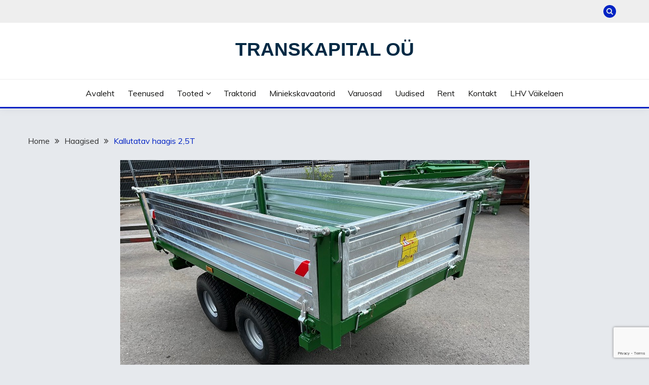

--- FILE ---
content_type: text/html; charset=utf-8
request_url: https://www.google.com/recaptcha/api2/anchor?ar=1&k=6LffC5orAAAAANR4GIjZUNr-qTjCkDyA0M7o6w-A&co=aHR0cHM6Ly93d3cudHJhbnNrYXBpdGFsLmVlOjQ0Mw..&hl=en&v=N67nZn4AqZkNcbeMu4prBgzg&size=invisible&anchor-ms=20000&execute-ms=30000&cb=2mld6ip0ovc
body_size: 48675
content:
<!DOCTYPE HTML><html dir="ltr" lang="en"><head><meta http-equiv="Content-Type" content="text/html; charset=UTF-8">
<meta http-equiv="X-UA-Compatible" content="IE=edge">
<title>reCAPTCHA</title>
<style type="text/css">
/* cyrillic-ext */
@font-face {
  font-family: 'Roboto';
  font-style: normal;
  font-weight: 400;
  font-stretch: 100%;
  src: url(//fonts.gstatic.com/s/roboto/v48/KFO7CnqEu92Fr1ME7kSn66aGLdTylUAMa3GUBHMdazTgWw.woff2) format('woff2');
  unicode-range: U+0460-052F, U+1C80-1C8A, U+20B4, U+2DE0-2DFF, U+A640-A69F, U+FE2E-FE2F;
}
/* cyrillic */
@font-face {
  font-family: 'Roboto';
  font-style: normal;
  font-weight: 400;
  font-stretch: 100%;
  src: url(//fonts.gstatic.com/s/roboto/v48/KFO7CnqEu92Fr1ME7kSn66aGLdTylUAMa3iUBHMdazTgWw.woff2) format('woff2');
  unicode-range: U+0301, U+0400-045F, U+0490-0491, U+04B0-04B1, U+2116;
}
/* greek-ext */
@font-face {
  font-family: 'Roboto';
  font-style: normal;
  font-weight: 400;
  font-stretch: 100%;
  src: url(//fonts.gstatic.com/s/roboto/v48/KFO7CnqEu92Fr1ME7kSn66aGLdTylUAMa3CUBHMdazTgWw.woff2) format('woff2');
  unicode-range: U+1F00-1FFF;
}
/* greek */
@font-face {
  font-family: 'Roboto';
  font-style: normal;
  font-weight: 400;
  font-stretch: 100%;
  src: url(//fonts.gstatic.com/s/roboto/v48/KFO7CnqEu92Fr1ME7kSn66aGLdTylUAMa3-UBHMdazTgWw.woff2) format('woff2');
  unicode-range: U+0370-0377, U+037A-037F, U+0384-038A, U+038C, U+038E-03A1, U+03A3-03FF;
}
/* math */
@font-face {
  font-family: 'Roboto';
  font-style: normal;
  font-weight: 400;
  font-stretch: 100%;
  src: url(//fonts.gstatic.com/s/roboto/v48/KFO7CnqEu92Fr1ME7kSn66aGLdTylUAMawCUBHMdazTgWw.woff2) format('woff2');
  unicode-range: U+0302-0303, U+0305, U+0307-0308, U+0310, U+0312, U+0315, U+031A, U+0326-0327, U+032C, U+032F-0330, U+0332-0333, U+0338, U+033A, U+0346, U+034D, U+0391-03A1, U+03A3-03A9, U+03B1-03C9, U+03D1, U+03D5-03D6, U+03F0-03F1, U+03F4-03F5, U+2016-2017, U+2034-2038, U+203C, U+2040, U+2043, U+2047, U+2050, U+2057, U+205F, U+2070-2071, U+2074-208E, U+2090-209C, U+20D0-20DC, U+20E1, U+20E5-20EF, U+2100-2112, U+2114-2115, U+2117-2121, U+2123-214F, U+2190, U+2192, U+2194-21AE, U+21B0-21E5, U+21F1-21F2, U+21F4-2211, U+2213-2214, U+2216-22FF, U+2308-230B, U+2310, U+2319, U+231C-2321, U+2336-237A, U+237C, U+2395, U+239B-23B7, U+23D0, U+23DC-23E1, U+2474-2475, U+25AF, U+25B3, U+25B7, U+25BD, U+25C1, U+25CA, U+25CC, U+25FB, U+266D-266F, U+27C0-27FF, U+2900-2AFF, U+2B0E-2B11, U+2B30-2B4C, U+2BFE, U+3030, U+FF5B, U+FF5D, U+1D400-1D7FF, U+1EE00-1EEFF;
}
/* symbols */
@font-face {
  font-family: 'Roboto';
  font-style: normal;
  font-weight: 400;
  font-stretch: 100%;
  src: url(//fonts.gstatic.com/s/roboto/v48/KFO7CnqEu92Fr1ME7kSn66aGLdTylUAMaxKUBHMdazTgWw.woff2) format('woff2');
  unicode-range: U+0001-000C, U+000E-001F, U+007F-009F, U+20DD-20E0, U+20E2-20E4, U+2150-218F, U+2190, U+2192, U+2194-2199, U+21AF, U+21E6-21F0, U+21F3, U+2218-2219, U+2299, U+22C4-22C6, U+2300-243F, U+2440-244A, U+2460-24FF, U+25A0-27BF, U+2800-28FF, U+2921-2922, U+2981, U+29BF, U+29EB, U+2B00-2BFF, U+4DC0-4DFF, U+FFF9-FFFB, U+10140-1018E, U+10190-1019C, U+101A0, U+101D0-101FD, U+102E0-102FB, U+10E60-10E7E, U+1D2C0-1D2D3, U+1D2E0-1D37F, U+1F000-1F0FF, U+1F100-1F1AD, U+1F1E6-1F1FF, U+1F30D-1F30F, U+1F315, U+1F31C, U+1F31E, U+1F320-1F32C, U+1F336, U+1F378, U+1F37D, U+1F382, U+1F393-1F39F, U+1F3A7-1F3A8, U+1F3AC-1F3AF, U+1F3C2, U+1F3C4-1F3C6, U+1F3CA-1F3CE, U+1F3D4-1F3E0, U+1F3ED, U+1F3F1-1F3F3, U+1F3F5-1F3F7, U+1F408, U+1F415, U+1F41F, U+1F426, U+1F43F, U+1F441-1F442, U+1F444, U+1F446-1F449, U+1F44C-1F44E, U+1F453, U+1F46A, U+1F47D, U+1F4A3, U+1F4B0, U+1F4B3, U+1F4B9, U+1F4BB, U+1F4BF, U+1F4C8-1F4CB, U+1F4D6, U+1F4DA, U+1F4DF, U+1F4E3-1F4E6, U+1F4EA-1F4ED, U+1F4F7, U+1F4F9-1F4FB, U+1F4FD-1F4FE, U+1F503, U+1F507-1F50B, U+1F50D, U+1F512-1F513, U+1F53E-1F54A, U+1F54F-1F5FA, U+1F610, U+1F650-1F67F, U+1F687, U+1F68D, U+1F691, U+1F694, U+1F698, U+1F6AD, U+1F6B2, U+1F6B9-1F6BA, U+1F6BC, U+1F6C6-1F6CF, U+1F6D3-1F6D7, U+1F6E0-1F6EA, U+1F6F0-1F6F3, U+1F6F7-1F6FC, U+1F700-1F7FF, U+1F800-1F80B, U+1F810-1F847, U+1F850-1F859, U+1F860-1F887, U+1F890-1F8AD, U+1F8B0-1F8BB, U+1F8C0-1F8C1, U+1F900-1F90B, U+1F93B, U+1F946, U+1F984, U+1F996, U+1F9E9, U+1FA00-1FA6F, U+1FA70-1FA7C, U+1FA80-1FA89, U+1FA8F-1FAC6, U+1FACE-1FADC, U+1FADF-1FAE9, U+1FAF0-1FAF8, U+1FB00-1FBFF;
}
/* vietnamese */
@font-face {
  font-family: 'Roboto';
  font-style: normal;
  font-weight: 400;
  font-stretch: 100%;
  src: url(//fonts.gstatic.com/s/roboto/v48/KFO7CnqEu92Fr1ME7kSn66aGLdTylUAMa3OUBHMdazTgWw.woff2) format('woff2');
  unicode-range: U+0102-0103, U+0110-0111, U+0128-0129, U+0168-0169, U+01A0-01A1, U+01AF-01B0, U+0300-0301, U+0303-0304, U+0308-0309, U+0323, U+0329, U+1EA0-1EF9, U+20AB;
}
/* latin-ext */
@font-face {
  font-family: 'Roboto';
  font-style: normal;
  font-weight: 400;
  font-stretch: 100%;
  src: url(//fonts.gstatic.com/s/roboto/v48/KFO7CnqEu92Fr1ME7kSn66aGLdTylUAMa3KUBHMdazTgWw.woff2) format('woff2');
  unicode-range: U+0100-02BA, U+02BD-02C5, U+02C7-02CC, U+02CE-02D7, U+02DD-02FF, U+0304, U+0308, U+0329, U+1D00-1DBF, U+1E00-1E9F, U+1EF2-1EFF, U+2020, U+20A0-20AB, U+20AD-20C0, U+2113, U+2C60-2C7F, U+A720-A7FF;
}
/* latin */
@font-face {
  font-family: 'Roboto';
  font-style: normal;
  font-weight: 400;
  font-stretch: 100%;
  src: url(//fonts.gstatic.com/s/roboto/v48/KFO7CnqEu92Fr1ME7kSn66aGLdTylUAMa3yUBHMdazQ.woff2) format('woff2');
  unicode-range: U+0000-00FF, U+0131, U+0152-0153, U+02BB-02BC, U+02C6, U+02DA, U+02DC, U+0304, U+0308, U+0329, U+2000-206F, U+20AC, U+2122, U+2191, U+2193, U+2212, U+2215, U+FEFF, U+FFFD;
}
/* cyrillic-ext */
@font-face {
  font-family: 'Roboto';
  font-style: normal;
  font-weight: 500;
  font-stretch: 100%;
  src: url(//fonts.gstatic.com/s/roboto/v48/KFO7CnqEu92Fr1ME7kSn66aGLdTylUAMa3GUBHMdazTgWw.woff2) format('woff2');
  unicode-range: U+0460-052F, U+1C80-1C8A, U+20B4, U+2DE0-2DFF, U+A640-A69F, U+FE2E-FE2F;
}
/* cyrillic */
@font-face {
  font-family: 'Roboto';
  font-style: normal;
  font-weight: 500;
  font-stretch: 100%;
  src: url(//fonts.gstatic.com/s/roboto/v48/KFO7CnqEu92Fr1ME7kSn66aGLdTylUAMa3iUBHMdazTgWw.woff2) format('woff2');
  unicode-range: U+0301, U+0400-045F, U+0490-0491, U+04B0-04B1, U+2116;
}
/* greek-ext */
@font-face {
  font-family: 'Roboto';
  font-style: normal;
  font-weight: 500;
  font-stretch: 100%;
  src: url(//fonts.gstatic.com/s/roboto/v48/KFO7CnqEu92Fr1ME7kSn66aGLdTylUAMa3CUBHMdazTgWw.woff2) format('woff2');
  unicode-range: U+1F00-1FFF;
}
/* greek */
@font-face {
  font-family: 'Roboto';
  font-style: normal;
  font-weight: 500;
  font-stretch: 100%;
  src: url(//fonts.gstatic.com/s/roboto/v48/KFO7CnqEu92Fr1ME7kSn66aGLdTylUAMa3-UBHMdazTgWw.woff2) format('woff2');
  unicode-range: U+0370-0377, U+037A-037F, U+0384-038A, U+038C, U+038E-03A1, U+03A3-03FF;
}
/* math */
@font-face {
  font-family: 'Roboto';
  font-style: normal;
  font-weight: 500;
  font-stretch: 100%;
  src: url(//fonts.gstatic.com/s/roboto/v48/KFO7CnqEu92Fr1ME7kSn66aGLdTylUAMawCUBHMdazTgWw.woff2) format('woff2');
  unicode-range: U+0302-0303, U+0305, U+0307-0308, U+0310, U+0312, U+0315, U+031A, U+0326-0327, U+032C, U+032F-0330, U+0332-0333, U+0338, U+033A, U+0346, U+034D, U+0391-03A1, U+03A3-03A9, U+03B1-03C9, U+03D1, U+03D5-03D6, U+03F0-03F1, U+03F4-03F5, U+2016-2017, U+2034-2038, U+203C, U+2040, U+2043, U+2047, U+2050, U+2057, U+205F, U+2070-2071, U+2074-208E, U+2090-209C, U+20D0-20DC, U+20E1, U+20E5-20EF, U+2100-2112, U+2114-2115, U+2117-2121, U+2123-214F, U+2190, U+2192, U+2194-21AE, U+21B0-21E5, U+21F1-21F2, U+21F4-2211, U+2213-2214, U+2216-22FF, U+2308-230B, U+2310, U+2319, U+231C-2321, U+2336-237A, U+237C, U+2395, U+239B-23B7, U+23D0, U+23DC-23E1, U+2474-2475, U+25AF, U+25B3, U+25B7, U+25BD, U+25C1, U+25CA, U+25CC, U+25FB, U+266D-266F, U+27C0-27FF, U+2900-2AFF, U+2B0E-2B11, U+2B30-2B4C, U+2BFE, U+3030, U+FF5B, U+FF5D, U+1D400-1D7FF, U+1EE00-1EEFF;
}
/* symbols */
@font-face {
  font-family: 'Roboto';
  font-style: normal;
  font-weight: 500;
  font-stretch: 100%;
  src: url(//fonts.gstatic.com/s/roboto/v48/KFO7CnqEu92Fr1ME7kSn66aGLdTylUAMaxKUBHMdazTgWw.woff2) format('woff2');
  unicode-range: U+0001-000C, U+000E-001F, U+007F-009F, U+20DD-20E0, U+20E2-20E4, U+2150-218F, U+2190, U+2192, U+2194-2199, U+21AF, U+21E6-21F0, U+21F3, U+2218-2219, U+2299, U+22C4-22C6, U+2300-243F, U+2440-244A, U+2460-24FF, U+25A0-27BF, U+2800-28FF, U+2921-2922, U+2981, U+29BF, U+29EB, U+2B00-2BFF, U+4DC0-4DFF, U+FFF9-FFFB, U+10140-1018E, U+10190-1019C, U+101A0, U+101D0-101FD, U+102E0-102FB, U+10E60-10E7E, U+1D2C0-1D2D3, U+1D2E0-1D37F, U+1F000-1F0FF, U+1F100-1F1AD, U+1F1E6-1F1FF, U+1F30D-1F30F, U+1F315, U+1F31C, U+1F31E, U+1F320-1F32C, U+1F336, U+1F378, U+1F37D, U+1F382, U+1F393-1F39F, U+1F3A7-1F3A8, U+1F3AC-1F3AF, U+1F3C2, U+1F3C4-1F3C6, U+1F3CA-1F3CE, U+1F3D4-1F3E0, U+1F3ED, U+1F3F1-1F3F3, U+1F3F5-1F3F7, U+1F408, U+1F415, U+1F41F, U+1F426, U+1F43F, U+1F441-1F442, U+1F444, U+1F446-1F449, U+1F44C-1F44E, U+1F453, U+1F46A, U+1F47D, U+1F4A3, U+1F4B0, U+1F4B3, U+1F4B9, U+1F4BB, U+1F4BF, U+1F4C8-1F4CB, U+1F4D6, U+1F4DA, U+1F4DF, U+1F4E3-1F4E6, U+1F4EA-1F4ED, U+1F4F7, U+1F4F9-1F4FB, U+1F4FD-1F4FE, U+1F503, U+1F507-1F50B, U+1F50D, U+1F512-1F513, U+1F53E-1F54A, U+1F54F-1F5FA, U+1F610, U+1F650-1F67F, U+1F687, U+1F68D, U+1F691, U+1F694, U+1F698, U+1F6AD, U+1F6B2, U+1F6B9-1F6BA, U+1F6BC, U+1F6C6-1F6CF, U+1F6D3-1F6D7, U+1F6E0-1F6EA, U+1F6F0-1F6F3, U+1F6F7-1F6FC, U+1F700-1F7FF, U+1F800-1F80B, U+1F810-1F847, U+1F850-1F859, U+1F860-1F887, U+1F890-1F8AD, U+1F8B0-1F8BB, U+1F8C0-1F8C1, U+1F900-1F90B, U+1F93B, U+1F946, U+1F984, U+1F996, U+1F9E9, U+1FA00-1FA6F, U+1FA70-1FA7C, U+1FA80-1FA89, U+1FA8F-1FAC6, U+1FACE-1FADC, U+1FADF-1FAE9, U+1FAF0-1FAF8, U+1FB00-1FBFF;
}
/* vietnamese */
@font-face {
  font-family: 'Roboto';
  font-style: normal;
  font-weight: 500;
  font-stretch: 100%;
  src: url(//fonts.gstatic.com/s/roboto/v48/KFO7CnqEu92Fr1ME7kSn66aGLdTylUAMa3OUBHMdazTgWw.woff2) format('woff2');
  unicode-range: U+0102-0103, U+0110-0111, U+0128-0129, U+0168-0169, U+01A0-01A1, U+01AF-01B0, U+0300-0301, U+0303-0304, U+0308-0309, U+0323, U+0329, U+1EA0-1EF9, U+20AB;
}
/* latin-ext */
@font-face {
  font-family: 'Roboto';
  font-style: normal;
  font-weight: 500;
  font-stretch: 100%;
  src: url(//fonts.gstatic.com/s/roboto/v48/KFO7CnqEu92Fr1ME7kSn66aGLdTylUAMa3KUBHMdazTgWw.woff2) format('woff2');
  unicode-range: U+0100-02BA, U+02BD-02C5, U+02C7-02CC, U+02CE-02D7, U+02DD-02FF, U+0304, U+0308, U+0329, U+1D00-1DBF, U+1E00-1E9F, U+1EF2-1EFF, U+2020, U+20A0-20AB, U+20AD-20C0, U+2113, U+2C60-2C7F, U+A720-A7FF;
}
/* latin */
@font-face {
  font-family: 'Roboto';
  font-style: normal;
  font-weight: 500;
  font-stretch: 100%;
  src: url(//fonts.gstatic.com/s/roboto/v48/KFO7CnqEu92Fr1ME7kSn66aGLdTylUAMa3yUBHMdazQ.woff2) format('woff2');
  unicode-range: U+0000-00FF, U+0131, U+0152-0153, U+02BB-02BC, U+02C6, U+02DA, U+02DC, U+0304, U+0308, U+0329, U+2000-206F, U+20AC, U+2122, U+2191, U+2193, U+2212, U+2215, U+FEFF, U+FFFD;
}
/* cyrillic-ext */
@font-face {
  font-family: 'Roboto';
  font-style: normal;
  font-weight: 900;
  font-stretch: 100%;
  src: url(//fonts.gstatic.com/s/roboto/v48/KFO7CnqEu92Fr1ME7kSn66aGLdTylUAMa3GUBHMdazTgWw.woff2) format('woff2');
  unicode-range: U+0460-052F, U+1C80-1C8A, U+20B4, U+2DE0-2DFF, U+A640-A69F, U+FE2E-FE2F;
}
/* cyrillic */
@font-face {
  font-family: 'Roboto';
  font-style: normal;
  font-weight: 900;
  font-stretch: 100%;
  src: url(//fonts.gstatic.com/s/roboto/v48/KFO7CnqEu92Fr1ME7kSn66aGLdTylUAMa3iUBHMdazTgWw.woff2) format('woff2');
  unicode-range: U+0301, U+0400-045F, U+0490-0491, U+04B0-04B1, U+2116;
}
/* greek-ext */
@font-face {
  font-family: 'Roboto';
  font-style: normal;
  font-weight: 900;
  font-stretch: 100%;
  src: url(//fonts.gstatic.com/s/roboto/v48/KFO7CnqEu92Fr1ME7kSn66aGLdTylUAMa3CUBHMdazTgWw.woff2) format('woff2');
  unicode-range: U+1F00-1FFF;
}
/* greek */
@font-face {
  font-family: 'Roboto';
  font-style: normal;
  font-weight: 900;
  font-stretch: 100%;
  src: url(//fonts.gstatic.com/s/roboto/v48/KFO7CnqEu92Fr1ME7kSn66aGLdTylUAMa3-UBHMdazTgWw.woff2) format('woff2');
  unicode-range: U+0370-0377, U+037A-037F, U+0384-038A, U+038C, U+038E-03A1, U+03A3-03FF;
}
/* math */
@font-face {
  font-family: 'Roboto';
  font-style: normal;
  font-weight: 900;
  font-stretch: 100%;
  src: url(//fonts.gstatic.com/s/roboto/v48/KFO7CnqEu92Fr1ME7kSn66aGLdTylUAMawCUBHMdazTgWw.woff2) format('woff2');
  unicode-range: U+0302-0303, U+0305, U+0307-0308, U+0310, U+0312, U+0315, U+031A, U+0326-0327, U+032C, U+032F-0330, U+0332-0333, U+0338, U+033A, U+0346, U+034D, U+0391-03A1, U+03A3-03A9, U+03B1-03C9, U+03D1, U+03D5-03D6, U+03F0-03F1, U+03F4-03F5, U+2016-2017, U+2034-2038, U+203C, U+2040, U+2043, U+2047, U+2050, U+2057, U+205F, U+2070-2071, U+2074-208E, U+2090-209C, U+20D0-20DC, U+20E1, U+20E5-20EF, U+2100-2112, U+2114-2115, U+2117-2121, U+2123-214F, U+2190, U+2192, U+2194-21AE, U+21B0-21E5, U+21F1-21F2, U+21F4-2211, U+2213-2214, U+2216-22FF, U+2308-230B, U+2310, U+2319, U+231C-2321, U+2336-237A, U+237C, U+2395, U+239B-23B7, U+23D0, U+23DC-23E1, U+2474-2475, U+25AF, U+25B3, U+25B7, U+25BD, U+25C1, U+25CA, U+25CC, U+25FB, U+266D-266F, U+27C0-27FF, U+2900-2AFF, U+2B0E-2B11, U+2B30-2B4C, U+2BFE, U+3030, U+FF5B, U+FF5D, U+1D400-1D7FF, U+1EE00-1EEFF;
}
/* symbols */
@font-face {
  font-family: 'Roboto';
  font-style: normal;
  font-weight: 900;
  font-stretch: 100%;
  src: url(//fonts.gstatic.com/s/roboto/v48/KFO7CnqEu92Fr1ME7kSn66aGLdTylUAMaxKUBHMdazTgWw.woff2) format('woff2');
  unicode-range: U+0001-000C, U+000E-001F, U+007F-009F, U+20DD-20E0, U+20E2-20E4, U+2150-218F, U+2190, U+2192, U+2194-2199, U+21AF, U+21E6-21F0, U+21F3, U+2218-2219, U+2299, U+22C4-22C6, U+2300-243F, U+2440-244A, U+2460-24FF, U+25A0-27BF, U+2800-28FF, U+2921-2922, U+2981, U+29BF, U+29EB, U+2B00-2BFF, U+4DC0-4DFF, U+FFF9-FFFB, U+10140-1018E, U+10190-1019C, U+101A0, U+101D0-101FD, U+102E0-102FB, U+10E60-10E7E, U+1D2C0-1D2D3, U+1D2E0-1D37F, U+1F000-1F0FF, U+1F100-1F1AD, U+1F1E6-1F1FF, U+1F30D-1F30F, U+1F315, U+1F31C, U+1F31E, U+1F320-1F32C, U+1F336, U+1F378, U+1F37D, U+1F382, U+1F393-1F39F, U+1F3A7-1F3A8, U+1F3AC-1F3AF, U+1F3C2, U+1F3C4-1F3C6, U+1F3CA-1F3CE, U+1F3D4-1F3E0, U+1F3ED, U+1F3F1-1F3F3, U+1F3F5-1F3F7, U+1F408, U+1F415, U+1F41F, U+1F426, U+1F43F, U+1F441-1F442, U+1F444, U+1F446-1F449, U+1F44C-1F44E, U+1F453, U+1F46A, U+1F47D, U+1F4A3, U+1F4B0, U+1F4B3, U+1F4B9, U+1F4BB, U+1F4BF, U+1F4C8-1F4CB, U+1F4D6, U+1F4DA, U+1F4DF, U+1F4E3-1F4E6, U+1F4EA-1F4ED, U+1F4F7, U+1F4F9-1F4FB, U+1F4FD-1F4FE, U+1F503, U+1F507-1F50B, U+1F50D, U+1F512-1F513, U+1F53E-1F54A, U+1F54F-1F5FA, U+1F610, U+1F650-1F67F, U+1F687, U+1F68D, U+1F691, U+1F694, U+1F698, U+1F6AD, U+1F6B2, U+1F6B9-1F6BA, U+1F6BC, U+1F6C6-1F6CF, U+1F6D3-1F6D7, U+1F6E0-1F6EA, U+1F6F0-1F6F3, U+1F6F7-1F6FC, U+1F700-1F7FF, U+1F800-1F80B, U+1F810-1F847, U+1F850-1F859, U+1F860-1F887, U+1F890-1F8AD, U+1F8B0-1F8BB, U+1F8C0-1F8C1, U+1F900-1F90B, U+1F93B, U+1F946, U+1F984, U+1F996, U+1F9E9, U+1FA00-1FA6F, U+1FA70-1FA7C, U+1FA80-1FA89, U+1FA8F-1FAC6, U+1FACE-1FADC, U+1FADF-1FAE9, U+1FAF0-1FAF8, U+1FB00-1FBFF;
}
/* vietnamese */
@font-face {
  font-family: 'Roboto';
  font-style: normal;
  font-weight: 900;
  font-stretch: 100%;
  src: url(//fonts.gstatic.com/s/roboto/v48/KFO7CnqEu92Fr1ME7kSn66aGLdTylUAMa3OUBHMdazTgWw.woff2) format('woff2');
  unicode-range: U+0102-0103, U+0110-0111, U+0128-0129, U+0168-0169, U+01A0-01A1, U+01AF-01B0, U+0300-0301, U+0303-0304, U+0308-0309, U+0323, U+0329, U+1EA0-1EF9, U+20AB;
}
/* latin-ext */
@font-face {
  font-family: 'Roboto';
  font-style: normal;
  font-weight: 900;
  font-stretch: 100%;
  src: url(//fonts.gstatic.com/s/roboto/v48/KFO7CnqEu92Fr1ME7kSn66aGLdTylUAMa3KUBHMdazTgWw.woff2) format('woff2');
  unicode-range: U+0100-02BA, U+02BD-02C5, U+02C7-02CC, U+02CE-02D7, U+02DD-02FF, U+0304, U+0308, U+0329, U+1D00-1DBF, U+1E00-1E9F, U+1EF2-1EFF, U+2020, U+20A0-20AB, U+20AD-20C0, U+2113, U+2C60-2C7F, U+A720-A7FF;
}
/* latin */
@font-face {
  font-family: 'Roboto';
  font-style: normal;
  font-weight: 900;
  font-stretch: 100%;
  src: url(//fonts.gstatic.com/s/roboto/v48/KFO7CnqEu92Fr1ME7kSn66aGLdTylUAMa3yUBHMdazQ.woff2) format('woff2');
  unicode-range: U+0000-00FF, U+0131, U+0152-0153, U+02BB-02BC, U+02C6, U+02DA, U+02DC, U+0304, U+0308, U+0329, U+2000-206F, U+20AC, U+2122, U+2191, U+2193, U+2212, U+2215, U+FEFF, U+FFFD;
}

</style>
<link rel="stylesheet" type="text/css" href="https://www.gstatic.com/recaptcha/releases/N67nZn4AqZkNcbeMu4prBgzg/styles__ltr.css">
<script nonce="o2xyJKziKcz3PIWaKlsrVQ" type="text/javascript">window['__recaptcha_api'] = 'https://www.google.com/recaptcha/api2/';</script>
<script type="text/javascript" src="https://www.gstatic.com/recaptcha/releases/N67nZn4AqZkNcbeMu4prBgzg/recaptcha__en.js" nonce="o2xyJKziKcz3PIWaKlsrVQ">
      
    </script></head>
<body><div id="rc-anchor-alert" class="rc-anchor-alert"></div>
<input type="hidden" id="recaptcha-token" value="[base64]">
<script type="text/javascript" nonce="o2xyJKziKcz3PIWaKlsrVQ">
      recaptcha.anchor.Main.init("[\x22ainput\x22,[\x22bgdata\x22,\x22\x22,\[base64]/[base64]/[base64]/[base64]/[base64]/UltsKytdPUU6KEU8MjA0OD9SW2wrK109RT4+NnwxOTI6KChFJjY0NTEyKT09NTUyOTYmJk0rMTxjLmxlbmd0aCYmKGMuY2hhckNvZGVBdChNKzEpJjY0NTEyKT09NTYzMjA/[base64]/[base64]/[base64]/[base64]/[base64]/[base64]/[base64]\x22,\[base64]\\u003d\x22,\x22b04sasKhwqrDiXHDgRQxw4nCrEnDg8OnUcKzwrN5wrDDp8KBwrojwqTCisKyw6p0w4hmwoDDrMOAw4/CoAbDhxrCp8OCbTTCscKTFMOgwqDChkjDgcKiw4xNf8KAw78JA8O2ZcK7woYaPcKQw6PDscOaRDjCvkvDoVYSwoEQW1laNRTDj0fCo8O4OyFRw4EqwoNrw7vDlsK6w4kKC8Ksw6p5woIJwqnCsSLDpW3CvMKUw6vDr1/[base64]/CpXfCqcOpbcOMwr4oDMOpHMKkw4/DgXEzHcO3U0zClzXDtT8HUsOyw6bDuGEyeMKTwotQJsO/aAjCsMKMPMK3QMOsPzjCrsOyFcO8FVgkeGTDl8KCP8KWwpxNE2ZKw4sdVsKXw5vDtcOmFsKpwrZTV0HDskbCu29NJsKcP8ONw4XDnQ/DtsKEG8OOGHfCgcOdGU0ldiDCigjChMOww6XDkhLDh0xFw6hqcTgJElBVd8KrwqHDiRHCkjXDjsOiw7c4wr1xwo4OVMKlccOmw51hHTE2Yk7DtGgxfsOawodnwq/[base64]/DigAxWUtka8KowpzDqBtMw6MXdsOowrtge8KFw6nDsVZYwpkTwqN9wp4uwprCul/CgMKZABvCq2XDtcOBGHjCosKuaiPCjsOyd3giw4/CuHbDlcOOWMK4QQ/[base64]/[base64]/wozDiW46VcKyQcOJwq0bwpnCnsOfMQk5wqLCo8OQwoAFUQjCgMKFw4FLw6XCrsO1K8ORAiZqwo3Ck8Oqw4NGwoTCkQjDkzgYdcK3w7QaB0lgKMK7bMOmwr/[base64]/OcKfw4TDhh/DlsK2wpDCrMKow7/[base64]/[base64]/DiMOJwrVqwr7Co1x1IsKrRT3Doi03Aw7CuwXDq8OKw4zCnMO3wrLDiSXCvQAwccOowqjCicOeX8K2w5ZEwrfDj8KtwoJGwpE5w4pcBsOuwplzWMOhwpkMw6tgTcK5w5pCw6bDrnl0wq/DmcKFX1vCtiBgGxDCsMOJbcO1w6XClMOIw4s/C3HDtsO0woHCksKvRcKMclHDqlVbwr5vw5HCicKzw5rCusKKQ8KCw4tZwoUNwqfCi8O1Y0FPRkxYwopSwo0DwqvDusK0w5LDlCDCvm/DtcKfLAHClcKrH8OKesKHW8K5eD3DvsOBwogfwr/CjXBlOw3CgMKEw5hpVsKRTFHCkiTDhVQewr8jYABDwog0ScKMMGrCrSXCocONw5tTw4Ycw5TCpVfDtcKOwp1HwotVwohvwoE2YgrCsMK9w4YNK8KmBcOAwq9deC15Nl4tD8KBw6Eaw6DDnVg+wonDn0tCccOhO8KTccKpRsKfw5R+BsO6w4o/woDCvyRFwqU/E8K4w5U1IDhBwps6LWXDlWZFwr14K8OWwqjCpcKZBm1TwpBZMGfCoAzDgcKzw5gVwpYHw77DjmHCuMOywrHDjsO9RjsPwqzCql/[base64]/[base64]/wrvDj3DDr8OVw7kKVMOxNsOoNsKRYsOzb8ObfsKiAsKzwq4+wrE5woMYw55bQ8KlWkTCscOAcSk/cBAvB8KTUsKOBcKjwrdkR0rClELCrhnDt8O9w5xSbT3DnsKGw6XCnMOkwpfCscOTw4I7cMK5JxwmwofCjMKoZVbCtFNBMMKrO0XDtsKVw5k+PcO4woE8woLCh8O/PTpuw57Cr8O3Z2YNw5/Clx/DklDCssOuFsONYC8Pw6HCuDnDhGTCtSk7w4oOMMO+w6vChzRIwqE5wr9yaMKow4drQHnDuR3DqMOlwqBmd8OOw4FhwrU7wr5Zw7IJwrcYw5LCu8KvJ2HCkmJBw74PwpXDgQDCjnAnw4tawqZgw7Avw5/DmCk5c8OoW8Osw7jCqMOrw6tTwrjDuMOlwq3DvXkow6c2w7rCsAXCsmrCkWvCtHDDkMOqw6vDl8KOZ2Rqw6wHwoPDvBHCisKEwprDgSt/I0DDpMOpR30bG8KnfSIywo3DpnvCs8K6Fk3CjcOJB8O1w7LCuMOPw4jDlcK+wpvCrU4bw7gDIcOswpEowq9Nw5rDohTDtsOafArDtsOMMVLDm8OEf1YjFsOwZ8K0wo3CmsOHw57Dt2IqA37Dr8KCwr1EwrPDtl7Cv8Ksw4PDpcOxw6kYw4DDucKwGB/CijUaMGLDojQAwolUBgjCoAXCs8KVOGLDnMKgw5cpJygEDcOKdcK/[base64]/Dg8KDwpFcb2nCpcK6wr9WwpkzMsOieMOgw5rDoQ56XMOBBsKfw73DhsOdQiZgw5bDs1jDpzPCiCxkAX58ExnDo8OCGQotwpTCrlrCtV/CuMKlwqTDiMKrcBPClQrCghhOQmnCrEfCmxvCgsO3FwnCpcKbw6TDoiErw4tfw7fCixXCgsK/OMODw77Dh8OOwr7CnyBnw4LDhg1jw5vCrsOVwrPClFtJwr7CrW7CpcKqLMKiwr/ChmQzwp1RaUnCssKGwociwrd/d2lww4DDv1xjwpBMwo/DtSwJOghPw5AwwrrCtHU1w513w6nCqHPDvsOfCcOvw6jDk8KOIcOPw64WYcK7wrwTwrIZw7fDjcOJA3Ipwr/CicOawoEmw7fCrw3DhcKmFiLCmQJFwr7DjsK8w7RYw6VoT8KzTBh/HUJvL8OYA8OSwr0+UhnCl8KJSn3CksKywpHDtcOkwq4ZcMKVd8KwEsOBMVM+w6h2Gz3Ci8OIw6M1w7AzWCQTwojDkhLDscOlw4JHwq9tV8OZE8KlwpISw7YYwq3DnxHDvcOJFiFGwrHDkRnCnk/CqVHDg0nDqjrClcOYwoMFWMOMY35kA8KsbMKFWBp9KlXCkTzCtcOaw7DClHFnwowXFHUUw4dLwqlcwozCrFrCu29+w4wGQE/Cm8K2w4fCkcOkB25Hf8K7DGICwqlLc8OVe8OUZ8Oiwpwhw4XCgcKTw75Ow6lERcKGwpbCuXrDsjRHw7rCn8K5DcK5wrh1EXjCpiTCnsK7N8ObIMKeEQ/CokQjT8KSw6PCpsK2wqZPw6vCsMKZKcOQIl9IKMKEHwZFSmTCn8K1w5YAwrrDrw7DlcOZZMOuw7EcXsKNw6TCpcKwaivDnmPCrcKcY8KTw4fCpAfCnTAmP8OKJcK/w4TDrCLDvMK/wprDpMKlwqEQChLDgMOBAWsFNMK6wpUCwqUewoHCggtdw6EDwoDCkSYceEQ1I1DCgcOUf8KXZiwew7gsTcOGwpUCbMOxwqIRw4zDqn8Oa8KYElRYPcOMRkbCoFzCvcK4TCLDhAAkwptcfgoGw6/[base64]/wrwswozCjBHDucORw714w69zw4UkYnDDk8O7woJheWZYw5rCjSbCvMO9DMO7f8KvwpDCoU1fIwk6URHDl0bCgSXDqFHCoWMyfC48acKHWxzCiH/ChUPDuMKbw4XDiMOGL8KDwpwbOcOaHMOBwonCmEzCjQldHsKAwrsGLFFIZEIWI8Ojbm/Ds8OTw7M8w5hxwpBQJAfDqQ7Co8OIw7rCv3oAw6/[base64]/[base64]/Do8KPMsKOwpvCpnRzf8KYw59KbMKlXj7DuU1PNXgReX3CtsO0wobDssKuw4TCucO5ccK7AWgDw4vDgElPw49tY8OkOWLChcK1wp3CmsKYw6zCrMOLIcKJAMKqw53CuXnDv8K6w5dLOUFUwqLCncOBfsOuY8KSL8K/wq5iAUMZYQ9DSnfDow/DiF7CoMKkwrDDjUfDsMOKBsKtVMOwOxwWw6kiJEBYwr1WwqLDkMKkwqJcFH7DocOWw4jCt0XDi8K2wrxDOMKjwo5+CMORbAbCphJfwq9QYHnDlSjCui/[base64]/DjcKvw43Dp10OanrDkcOfwrPDmsOJwrvDghZOwqgLw6fDiXDCr8OlX8KGw4DDisKufMKzDlsxVMOHwrzDjVDDuMOLQ8ORw44iwow9woDDisOXw5DDj33CsMKcOsKTwr/Dv8KQQsK0w4oOw6gyw4JtOsKqwq0uwpgrcxLCg0/DuMKafcKKw5bDiGzCpBF5UVfDoMOqw5rDisO8w5nCncOYwq/DvBvCpRYawo5+wpbDu8K2wrnCpsOxwprCqSXDhsOvEQ9fVyN7w6jDmS3Ck8KQKcOyWcOWw5zCr8KyHMKVw4fCgmXDocOfcMK3IjfDvxc8woJwwr1ZaMOzwqzCnzgiwpd/CDZgwrXCmW3DssKHCsKww5HDsyB3SxnDjGVDRmTDsQlmw5cKVsOswrZDR8KYwrI1wr8tGsK5IcK0w7rDpMKGw44OI0bDo17CiU4lcHQAw6sOwqTCrMOCw7odL8Oww5bCrw/CrznDilfCs8Kuwp4kw7TDhsOHK8OvVcKPw7QDwo0hKjvDgMOhwrPCqsOXEELDicKJwqrDpBs+w4M6w4Uqw7lrLywUw7XDjcKrCCpww4EIfhp2ecKGbMKlw7QzcTLCvsK/dmLDoW4aEMKgEkjDiMK5IMKQVT9sQ0bDvMKlY1BDw5LCnlTCi8OpeQTDp8KmI35zw75wwpAew4Azw55oWcO/[base64]/McKBeD8KBcOTacO1PTPDlX/Dq0pkSsKFwrjDsMKhwo/DlSHDpsOiwpTDilfCsA9vw750w4xTwok3w6jDo8O5wpHDtsOOwpMmHwQtKFvCkcOswrUQCsKKUkASw7k6wqfDv8KtwpM8wo9bwrbDlcOkw5zChsOyw64mKlrCuEjCr0Abw5cFwrx5w4jDn04rwrADFsKpdcOfwprCnSF/fsKIFcOFwpY9w4R4w5w6w7jDvRkmwoN3dBRCMsKuTsOdwoHDp1I7dMOgGEJ4JG5TMhMVw4rCp8Ktw5Vtw7AbZA5MGsKRw742w5QswobDpCUCw7jDtEYlwpDDhzA/Dhw+QAVxagtJw7hvbsK/WsKfUR7DvX/CkcKhw5ktZh3Dsn9jwr/ChMKMw4bDu8KWw4bCqcOSw7Mgw47CpzTChcKVS8Oaw552w5ZFwrlpAMOFaEjDuxxHw53Cr8O8aF7CpBxbwrEOHMObwrrDq2XClMKoSSzDn8K8W17DgMOkPBHCohjDp309fsKrw6wsw43DhS/CocKXwr/DucOCQcKSwrVOwq/[base64]/McOTw5vDoW7ClgnCqsOrwr1Awo7Dp1vCh8O9UMOIPkPDhMORIcKBMcOsw7Evw6lyw58tTEfCu2fCqinCksOyIWdBCiHCukkUwrYGQlzCpcK3Th0aO8KQw5FwwrHCu3nDr8Khw4Exw5zDgsORwrZ+N8O1wqdMw4nCoMObXELCnTTDu8OywpE9TS/[base64]/[base64]/[base64]/KsO0HkPDocO4BcKPQQ3DoMKvLMKAw60tw7AGwqPClMOrXcKYw5wjw4h6QEHCqMOfZsKcw6rCmsOZwoVFw6fCucOlP2YKwofDm8OUwrhdw53DpsKrwpg9w5XDqFLDhFVULCFxw5k3wrHCu0nDnDzCnngSTmUsP8OMNMOdw7bCgSnDhlDDncO2WAQSesKFWgoTw6M/YkBLwoMAwozCpMK7w6vDmsObVg91w5LClsKxw7JpD8K+CQzCgMKlw50Ywo4SfznDg8O+Pj1BLDHDtijCuCU+w54VwrUYIsOLwrt/fcOpw5UrWMOgw6AED24eDCxywrrCmQwzKX7CliM8AcKXUB4iPU5YfBRZYcOCw7DCnMKuwrNaw4QCSsKYNcOJwqVbwo/Cn8OYKw4MCiHCh8Onw4pOdcOxwp7Cqm1bw6PDlx7CgsKpJ8KHw4hhDkEXCCUHwrlyeCrDvcKOJsOOWMKuc8KmwpjDmMOBUHB/ECfCjMOnY1TCilDDrw48w7hlC8OfwosEw6HCqW1Rw7PDjcOEwqx8FcKJwpvCgXPDpcKhw55gCjMHwpzDlsOgwrHCnjorS0U5MSnCh8KqwrXCusOSwrJJw7IHw6/CtsOiw7l5R0DClmXDlGJ7CknDp8KMJMKSUWJmw7/DjVgjCQ/ChsKyw4IDZcO7QzJTBVl2w6tqwq/CtcOow6TCtzxNw67CtMKSw4/CtDYidS9Fwr3DjG9AwqokEsK4A8OvUQ5Uw6fDgcObDSBuZFrChsOQXgbDocOvXwhCTSsXw51+ClXDtMKrYcKvwqp4wqLDvcK6b0LCgENwcyN8CcKJw4bDuXvCnsOOw4g5ekdAwqJtHMK/UsOpw49DS1EbNsKdwrk9IVpgfynDhBzDn8O5FcOKw5Yqw5VKb8OVw6wbKMOrwoYtPg3DucOiRMOCw7/Ck8OKwqTDlGjDssONw4xnGcOmVsOSPw7CqhzCpcKzFGbDtsKCH8K0EVXDjcONegoxw5bDssKaKsOHHHTCuDjDnsKYwr/[base64]/DoWLCviMbdsOIw7zDhcOYGCbDjcOBwqM/[base64]/[base64]/w7Upw7TDnkJ/FSVpA8K/[base64]/QMO/w4s6RcODw4FLwqhGEMKhB3jDsXbCsMKkJz0Uw5UQQy7CnwhowqnCu8O3bsOLasOJJsKAw6zCl8OwwqNVw71bXBjDuGJHVGhqw7g9d8Kawp5Vw7DClSFEL8OXP3haGsOCwp3Ctn5Lwol4dVbDthnCoA3CqkrDt8KfbsKYwp4MOwVEwoRSw41/wqtFSWbCo8OfZQjDkD9eDcKQw77DpWdbVGjDgifCjcKKw7YgwpIKCjR4IcKtwrBjw4BBwp1dTAMibsOlw6FPw7bChsOtJcOWW30hc8K0FkNjIzjDvsO7AcOnJ8Obc8Odw6rCuMOWw4o8wqN+w7DCkTdJW2whwqvDjsKpw6l+w4N2ekIEw6nDg3/Cq8OkWUDCo8OZwrbCowPCtWPDkcKGDcOYT8OXQMOwwqYQwocJEhXCo8KAYMO6TndnVcKhf8KOw6rDuMKww61FbD/[base64]/[base64]/DgHIHJnw8wq/Dp8OrJTVXS8KrY8K0w58xw4bDhsOCw6ZuejQLDw5qCcOkZcKwY8OpLDPDsWrDqlzCsENQKC8Lw6B/PFjDhVoeAMKwwqsGZMO9wpd4wrVHwoTClMKxw6LCljHDhXTDrC19w5ZNwqbDu8OGw73ChBU/wqPDmm7Cs8Knw4Qfw6DCqhLCthBKL2cEP1TCtcKrwrNKw73DmA/DnMO/woEYw5bDl8KTIMKqd8O5EGbCqigiw7LCr8OWwqfDvsOcP8OfJycuwol8FEXDksO1wrJiw57CmVrDvXHCrcKNeMOnwoI3w5JUBG/CqFnDnDB4bjrCkFjDucK0NR/Dv3h+w6LCs8ONw57CkEtrw4ZuDh/CkXIEw5bDjcOQX8O+JyJpW2rCuz/ChcOKwqXDk8K1wojDtMOIwq9bw6XCpsObWy8jwrRhwo/Cv1TDpsOFw4lEasOAw4MWFcKew4tXwr8LAVPDgcKnAsO2dcOdwrzCscO6wpVpcFE5w7TCpEpDVT7Cr8OyJzdBwqjDmcO6woJAUcKvEDhYOsKQPMOUwp/CosKJA8KUwqHDocKdVcKuAcO9HiZCw6lKeD8FYcOHIF95dwjCqMKfw5hSaExXaMKsw4jCrQItDxR+KcKsw6/CrsOIwrHDvsKDVcKhw5/CnMOIT0LDn8KCw5TCn8KNw5N1R8Oew4fCmSvDq2DCuMOGw4XCglfDi2FvDxkpwrY5KMOtIsKNw65Tw6AFwprDlMODw4Auw6/DjxwCw7UUW8K1ISnCkBVUw7p8wq11U0XDnwonwo4KbsOOwrg6HsOdwocpw5ROKMKsAG1KK8OOR8KDdkhzw7ZnWibDhMOVV8Osw5XClB/[base64]/w6JEwo3DqMO1T8KDbMOEwotZb0pwXsO7aVASwrIjOGIYwos1w7JkRgM/ViFvwqbCpRXDu0fCuMOhw7YWwprCgVrDl8K+aUHDsB1zwrDCu2ZHTx/CmAdnw47CpXgWwrjCqMO5w6bDvA/[base64]/CkkfCuAvDjsKdM8O0P8KRw5PCksKkPBPDtcOtwqMIbmXCmMOxY8KIKMOETcOZRnXCpzvDngbDtREyJVUYfmMRw7ECw73CugnDjcK2SW01PRfDqMKrw5gaw4pAQybDosOzwoPDscOzw5/CpjTDgMO9w6N+wrrDjMOsw441EGDDqsKCc8OcH8KsSMKfTMKlXcK7Xj1YSzrChmjCpsOPcTnCgsK7wqjDgcOww7XCuRrCuAkbw6bCuUIpRHHDt087wqnCjWDDkyYoVSTDq15RJcK4w785HFjCgcOuNMOwwr7Cg8K9wr3CksOcwq4DwqlAwo/CkQsVHWMMOcKKwrFow7hCwqQLwpDDrMO6OMKdeMO9SG1yVnUQwq9pIMKjE8OAWcOYw5oyw4Yuw73CgR1bSsO4w4zDh8O9wqMzwrbCuF/[base64]/[base64]/DjcOdwrMwEsOvPsOCwodow5wrWMOQw70qw6/CnsO0OXLCkMKgwpk4wqxNwpTCu8KANQxdAcO1XsKaG0XCvFvDocK0wrccwoBkwpjCo2ckYFXCmcKrwqfDm8KIw6XCs3sfGkQYw7Yow6jCn3NaJUbChWfDl8Odw4LDqBDCkMK2CGPCi8KCdhTCjcOXw7YGPMO/w5vCmGvDlcKiM8K2VsO8wrfDqmnCucKiTsONw7LDvBQVwpdGQcOdwpXDhFwywp0/w7nCjm/Dhhkgw5PCoGjDmT8sEcKXHQvCu198JMKbP0siGsKiTsKGRCPCigPDr8OzQVhVw7MDwpchNcKEw7TCgsKFQFnCnsO1wrZfw5QNwrYlUwjDusKkwrgVwoXCtBXCoxjDosOqA8KVEjtcAG8Ow6bDuE8pw6HDicOXwp/DqQIRDHTCvcO8NsKLwrtDQl0HS8OkN8ODGwdXXXTDm8OfSFs6wq59wqp1RMKBwo/DvMObSsKrw48AGMOswprCj1zDrQ5nM39WCcOWwqgdw7ZQOkgUw7HCuGzCkMO0ccOaBnnCuMKAw704w5U5fsOGDWLDq0XDr8OZwqUDGcKCIFxXw6zCpsOkwoZaw47Dr8O7dcK2TU8NwpFjPnVswp5pwrLCmwvDiA7CgsKcwqbDusKBdjPDssKPUnxCw5DCpzkvwrk/Qwhew6PDtsOyw4DCj8KRfcKYwozCp8O4e8OrScKxPsOQwrF8esOkNMKyLsOxGUPCgnbCkG7CscOVPCnCjsKUU2rDn8KnP8KMT8KhOsO0wqrDgizCusORwooWMMKrd8OREV8CZ8OGw5zCuMKlw55IwqjDnwLCssKXFijDmcKkWV08wrjDmMOCwooSwp/DmB7Cu8OMw4dswoLCssKuE8Kfw5MjUl0NF13DrsKvBsKmwoPDo0XCh8K3w7zCpMKlwo/[base64]/[base64]/CqzQRIj3DnMOdw6XCosOpwrUbwq7DmxpgwobCv8OKIMKiwoEIwq/DgTXDl8KWHj1JOsKhwp4aYm8HwoosPEkCPsOhAcONw7XCh8OvBjA8JREdJsKMw59iwothKBfCtxY3w6nDlDMCw6gWwrPCuhkEJGDDmcO7w7FYH8OHwoXDmS3DocKkwqzCpsKmG8Klw6vDtB80wpZ9BsK7wrrDhMORFyUDw4rDnCPCl8O1ECXDnMO8wrLDhcOBwq3CnB/[base64]/Ck8OOc8KzIlFkwqJiwodsG8KLbcOtw4HDgcKow7zDugYMWcKSFVrCqWESPxEEwpRKWGgUccKdLCNlQF9qYnIDUwswGcOtOQhaw7LDon/DgsKCw5w/w5fDuxvDrVxwf8Kew4LDhE0bFMK1FWnCg8OpwoYMw4/[base64]/[base64]/[base64]/Dr8OowpxAwrDDn8O/w73DrMK3YsKQLj8+woEPQcKAOsOcSAcawqoTPxrCqW82NBELw6fCk8O/wpQlwrfCkcObeh3CryXCosKVNMOsw4XCgXfCrMOlFcOuPcOVRFIgw647GsKLAMOKOsKcw7TDvx/Dm8Kew4sXJMOvOWDDgXtWwpc5V8OlLwBkc8OZwoh4SkLCiUjDkDnCi1DChS5qw7kVwobDogDClmApwqdoworCuyvCosOcUHPDn2PCvcKDw6fCo8KYCj/[base64]/ConUBwrPDhMOJY8OFw4AywqLDgR4wwqXCncOFD8OmLMKcwpXCisKhCMK2w6xuw6fDrMKBaDgDwofClGF2w6BnMHJwwpfDtS3CpHnDo8OUczXCmMOBbUpGfigKwqpdDRpJB8KgGH8MF0IrdDJKF8KGNMKqFcOfK8KowoFoAMOyH8Kwa3vDg8O3PyDCoW/DqsOwf8OAe0V2EMKWYjLDkcOhUsOLw4R5QsO4aUjCmlcbYcKAwp7DnlPDu8KiKAgqKxfDljtawo4GV8KTwrXDp2hpw4NHwp/Drl3Crw3CrB3DmMKswosIIsKYHsK+w5BzwrvDpAvCt8KPwobDrsKHA8KzZMOoBWE5w6HCvB/CujHDkgFNw61DwrvCmcKQw60BIsOIUcKIw4LDuMOsJcKfwqbDnQbCsFfDsC/[base64]/wqrDg8Oewr/DqsKGw5vDt0vCp8OJP8O8bh/CtcOFEsKZw5QmLF0QK8OVWcOgVCoaM2XDrMKYwqvCjcOQwoMiw6MNJyTDtFLDsHfDjMOdwqjDnF0Xw5JxezU2w7DDlizCrSl8FGbDgSZWw4zCgV/Cv8KhwqrDlTXCm8O0wr1kw4sNwopuwo7DqMOkwo3ClDxvESN1bRocw4fDg8O7wrHCqsKQw5DDlgTCnQ03YC1+KcKPHVHCmAkBwrDDhMK3JMOPwoVHHMKOwqzCusONwoo6w4rCu8Ojw7fDtcKYZcKhWRvDnMK6w5fCvTnDgTbDicK0wr/Cpx9Qwqcqw6lGwrvDg8OgUBlYYkXDqMOmGwDCmMKvw5zDgz9uw4HDuwnDrMKJwrjCgxHCpzksJ0Ypwo7CtXjCpXhgScO4wq8cNGLDnhcNQ8K1w4bDlUpxworCoMOVaWbDjW/DqsKDF8OxeT3DkcOHBW9eRnIwX2RAwpfCkFLDnxNRw47ChBTCrX44HcKswq7DtW3DvEBQw5fCmMO4YRbCn8O/IMOiO2pndmrCsFNAwo0iw6XDuTnDugARwpPDisKiS8KKO8KFw53DoMKbwrpVIsOMccKZKnrDsCPDpE4qDD7CrcOkwqF3Wl5Hw43DgVsnexvCulQ+OcKtXglbw4DDlB7Cu1oUw7l3wrVwID3DicKuN3IRMRd3w5DDhzFIwr/Dl8KyXwjCrcKiw5PDklHDpG7Cn8KswpDChsKKw6E0Y8O5wojCoUPCoVXCin3CqgRHwrpow5TDoDzDozwcLsKub8OrwqFiwrpPNwPCqjR9woFeL8KvKxBew7YPwpN5wrdgw6jDpsO8w6rDqcKuwph/[base64]/Dqjw9e1sOcFNmeVbDjn7CnMKGwobCuMKLCMOJwoXDpMOWYkXDtlHDj1bDvcKJJMOdwqTCvsKmw6LDgMKCAx9dwqQLwoLDkw4kwqDCncO1wpAjwqVXw4DChsKLWnrDlHDDssKEwqQWw6NMYcOfw77Ci0PDncOSw7zDkcOWUzbDkMOsw5/[base64]/[base64]/[base64]/DrSR4FAsSwrMvNsOLcHwCWsOkwovDkMObwrBhZcOaw53Dp3Z6wqHDvsKmw73DjcOxw6oow4bCtAnDpjXCnsOJw7TCnMOsw4rCpcKTw5DDiMK6SV5SB8Kfw4sbwrU8REHCtFDCh8KCwr/Cl8OBEcKMwr3ChsKEWEB2EBcoTMOiaMOIw5/CnnvCpAZQwpjCh8KEw47CmiHDulnDmwXCrHzCumkLw6UNwoAMw4gMwqHDmSgaw75ew4nCgcOMFsKUw5khW8KDw4zDl0rCq2BjSXIXB8O1ZwnCrcKhw5Z3c3DClMOaA8OjI1dUwrZCXVdKPzgXwoF/[base64]/DmFULQcO2w4HDvcO0CjrCoMOIJsODw4QleBjDs2szw4LDjWwPw4BHwqBDw6XCncKkwqDClSAOwpXCsQc0HcKZDAIiU8OdJVIhwqsbw68eDRjDjn/CqcOiw4djw5HDvMOLwo5+w45/w752w6PCscOKTMOoHUdmVSbCiMKNwrR2wrjCicKAw7QaFDxjZWcCw51lcsOQw5o6QMK+Nwxew5nDq8OVw4PDkRImwpgLwrTCszzDiiZNMMKsw4bDqsKiwoMsOwfDlXXDrcKTwrgxw7gRw68ywp0Gwpl3YC/[base64]/CvRcsY8OHfEbDtVfDhsO8SELDnBcQFkhlG8OTDTgjwogMwpzDimhBw4vDg8KQwoLCpgkzBMKEwojDj8KCw6xKw7snLHltSArCtFrDnAXDpCHCkMKWBMO/wonDiTHDolomw5IxI8KVNk7CrcKBw73ClsORH8KTQgcqwrlkw5wVw4FwwpMvUsKHTSUdNzxdQMOSUXbCh8KTw4xtwpfDrQJGw7AmwoAjwr4NT3xfZ0onIcKzTyPCkyrDlsO+Cyl3woPCi8Kmw5cfwp3Cj0kFZFRqw6XCscOHJMO+FcOXw7FJUhLCvBvCpjQqwqJ/A8KUw7LDiMKCJ8KfaGDCjcO+aMOOdMK1CBLCucO5wrrDuh/DjRQ6woMQV8Oowotawr/DjsOMTDvDnMOTwoc5bD97w64hORllw6teQcOKwrjDisO0aW40BwDDncKLw6rDim/[base64]/[base64]/LXcnw4YCw7PDrsO0wpDDnsOjwqJowrvDtcKcb8O6S8OsNULCkmbCl2PCujINwrDDgcOMw6UDwrTCucKuNcONwo5awp/CjcKGw6/DosOZwqrCv2jDjQjChCV6JsK+KcOHUilRwolqwqpKwo3DgsOEKUzDs3dgMMKpOFvDkzgkA8OIw4PCrsOKwprCjsO/Dl/[base64]/VGvCnA1twpxnw6lvEU3CpMOyPsKbwoZzXMK1MWfCr8OUwpjCojA0w5pTUMKuwrRnP8OtWi57wr17wp3CisKEwoRkwpptw7hSXinCusKuwp/DgMOSwr4Ce8OCw7DDsS8/[base64]/wq5QNMO6wpXDnsO+CsKhw53Dr2FMBsOfM8Kga3XDlQEgwq9bw5LCmUFSCDVQw5DDqCEAw61uQsOOesOBC39SOhRXw6fDulx7w67Cs3fCiFXDt8KGbXXDhH98HMKLw4U0w48lJsOHSEAJScOtdsK7w6JTw6cuOBJuWMO7w6vDksOsIcKZZgjCpMK/KcKVwr3DssOSw5AYwoHDgMOGw7hcKTsVwrPDgMOTHHzDucOAS8O1wrMEZsOrT29Gex7DqcKeecKpwqPCv8O6YX/CjwjDiVXCuT5UY8ONC8OlwpLDosKswrdTwqpffmlgM8KYwogfFcK8VgzChMKmemfDvgw0V0xPLVnCnsKlwo0vEhbChMKNe2TCij/[base64]/wpR/NEDDkyddw7lWw5LClcKNw7w+A8OVwqrCpMO/[base64]/c0/[base64]/CtWFED8KUwrhMSQrDs8OWwp7Dv8OlwrPCscOOVMKDMMKyfMK6csKXwo0Hd8KgLG8dwqHDvC/DrcKYRMOWwqoOWsOhBcONwq1awrcQwpXChMKJdH3Dq3zCuwEKw67Cuk/Cq8OZQcObwq83SsKRAjRNw4AOPsOgVz0+bXhDwpXCl8KMw6bCmVxzRsOMwqBUYlLDqzhOQsO/bsOWwppqwqMfw40ZwpHCqsKeDsO5DMKdwrTCvh/[base64]/CowbDgcKNw6vCh8OHC8OhwqjCtWdMw4FvRsKDw41DI0bCucK7esKDwrEswoNaBmpmYsKlw57DqsOYNcKyNMOSwp/[base64]/DhRfDjWTDncO1dcOdwqrCpsO9wqpGLT3DlcO+PsOewqfChsKcJMKKWi5WRk/Dh8OcEcOtKnApwrZfw4jDrDgSw7PDi8KWwp0fw54idlsqJiBmwpwrwr3DtGcpYcKWw7XDpw4POCPDnAF5NsKiVcKGWR/Dg8O2wp4yG8OWOysMwrQNw57Dl8OWLRvDoVHDn8KvI2Yow5TCk8KAwpHCv8OwwqDClUEBw6zCtUTCmsOhIlRhEg9bwoTCucOAw6jCu8OBw4kpWl11U15VwpbCr2PDkxDCiMOPw4rCnMKFVmrDkEXCmcOQwoDDpcKowpo6PxTCpC01PxDCscO3GEbDmXTCg8OEwr/CnFc5URhRw6XDo1nDiRZVGU97wp7Dki1jExBKC8KfSsOxHAnDssK/XsOpw40ZYHZMwrHCp8KfC8O/BmAjHsOTw7LCvz3CkW0bwoHDtcOXwq/CrMOIw5vCkMKdw74mw4PCjMOGO8KYwpTDoFR2wq94S2TCh8K8w4vDucK8U8OeR1jDlMOqcSTCpRnDoMK6wr0FA8OEwpjDvgvCgcOYcFh5ScK2T8OIw7DDhsKhwr1Lwr/DlE0yw7rDgMK3wqJsD8OAC8KtUFTDjcO1PcKZwr4iFRklZ8Klw4BBw7heI8KZMsKEw4/CnVvCj8KeUMOjTiPCssOQScKja8Obw5EUw4vCq8OhVxAuYMOFaywmw41/w5NOWCoLaMOyVj1Ye8KLfQLCqnXDicKHw4J2w6/[base64]/w47CijNhR8OYGsKlw7lAw7AMRybCusOUw7fDmWNOw73Chh88wq/DghADw73DvxpMwqF8aW7ClUrCmMKswqbDmMOHwq1Lw7bDmsKzClPCpsKSfMOow4lwwqkiwp7CmgMFw6M0wqDDjHMRw6bDtMOmwpRORD3DsGUPw5XCqVzDk3jCkcOOHsKGU8KawpHCpcKdwr/[base64]/aC/CvMOka1XDt8K1DTl9IMKQbcKiw7/DkSjCncK4w7vDu8K9wp3Dh1UcIkgfw5UYVzPDjsKFw741w5Miw7MUwrPDtMKUKjgAwrpzw7bCi3nDhMOAK8OmDcO/w7/DpMKHb3wwwo0VT3ctHcK6w7bCugbDt8KXwqw4Z8O1Lwc1w7jDiEfDuB/[base64]/DjsKiw55UK8O5TcK6fMOrAMKSwrRmwoAnw6/DjG5QwoHCilxNwrXCpBdNw6nDgER6d11QRMKuw6MxIcKRAcOLW8OED8OYZnAlwqhvEBnDm8OGwr3CkH/CmU9Uw5YPNsO1DsK1wrDDukcYXsKWw67DrSMow7XDjcOpwrJyw5vCmMOBAzfCl8OuRFsnw5PCm8KJwokkw44Wwo7ClC5Hw57Dh2chwr/CjcOhf8OCwpgRW8OjwrF0w60hw5/DscO9w4wyFMOlw6XCrcKUw51owo/DscOtw4TDp0rCkz0oEhnDhGNxWyl+GMOAZ8Oyw7kcwoVfw5PDvxNAw4lIwpHCgCrCmcKIwqXDkcORUcOiwrlWw7d5G1g6FMOdw4xDw4LDs8Oxwq7CkE/DscO6CSkHT8OFKx1LQSM7WRTCrjkIw5jCnGkTIsKJNcOSw5/CuQPCvSgawoozYMOmCSh2wol/[base64]\\u003d\\u003d\x22],null,[\x22conf\x22,null,\x226LffC5orAAAAANR4GIjZUNr-qTjCkDyA0M7o6w-A\x22,0,null,null,null,1,[21,125,63,73,95,87,41,43,42,83,102,105,109,121],[7059694,148],0,null,null,null,null,0,null,0,null,700,1,null,0,\[base64]/76lBhmnigkZhAoZnOKMAhmv8xEZ\x22,0,0,null,null,1,null,0,0,null,null,null,0],\x22https://www.transkapital.ee:443\x22,null,[3,1,1],null,null,null,1,3600,[\x22https://www.google.com/intl/en/policies/privacy/\x22,\x22https://www.google.com/intl/en/policies/terms/\x22],\x22JtoMZ0bVgR9kfHkkFX3MbK0nCDujZZHkgehQwNBRqFc\\u003d\x22,1,0,null,1,1769916416288,0,0,[219,142],null,[206,124,116,41,223],\x22RC-OMlcP6R9OsxLNQ\x22,null,null,null,null,null,\x220dAFcWeA75Ik1SUDkK4sV7UkajbMKjGo4glRM_yMs8txBQTJf2KO6PgQT-E6_bhNgLtO4I1zwptv34RuN_onMfv2LO_7K4PmVaFQ\x22,1769999216087]");
    </script></body></html>